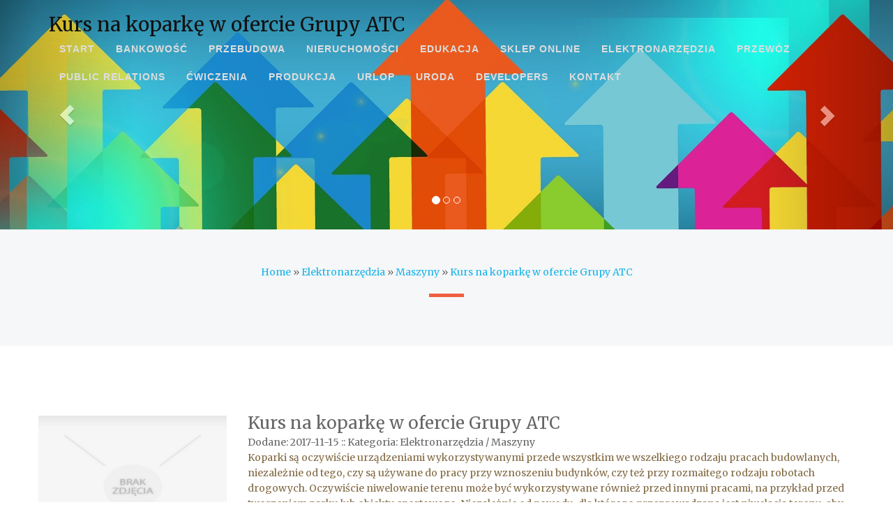

--- FILE ---
content_type: text/html; charset=utf8
request_url: http://www.addis.pl/6-elektronarzedzia/37-maszyny/468510-kurs-na-koparke-w-ofercie-grupy-atc
body_size: 7316
content:
<html>
<head>
    <base href="http://www.addis.pl">
    <meta name="google-site-verification" content="">
	<meta charset="utf-8" />
    <meta http-equiv="X-UA-Compatible" content="IE=edge" />
    <meta name="viewport" content="width=device-width, initial-scale=1" />
    <meta name="description" content="">
    <meta name="author" content="http://www.365bootstrap.com">
    <title>Kurs na koparkę w ofercie Grupy ATC - AdDis</title>
    <link rel="stylesheet" href="css/bootstrap.min.css"  type="text/css">
    <link href="owl-carousel/owl.carousel.css" rel="stylesheet">
    <link rel="stylesheet" href="css/style.css">
    <link rel="stylesheet" href="font-awesome-4.4.0/css/font-awesome.min.css"  type="text/css">
	<link href='http://fonts.googleapis.com/css?family=Asap:400,700' rel='stylesheet' type='text/css'>
    <link rel="stylesheet" href="css/custom.css">
	
	<!-- HTML5 Shim and Respond.js IE8 support of HTML5 elements and media queries -->
    <!-- WARNING: Respond.js doesn't work if you view the page via file:// -->
    <!--[if lt IE 9]>
        <script src="js/html5shiv.js"></script>
        <script src="js/respond.min.js"></script>
    <![endif]-->
</head>
<body>
<header>
    <nav class="navbar navbar-default navbar-fixed-top">
        <div class="container">
            <div class="navbar-header page-scroll">
                <button type="button" class="navbar-toggle" data-toggle="collapse" data-target="#bs-example-navbar-collapse-1">
                    <span class="sr-only">Toggle navigation</span>
                    <span class="icon-bar"></span>
                    <span class="icon-bar"></span>
                    <span class="icon-bar"></span>
                </button>
                <div id="logo" class="intro-lead-in">
                    <h1>Kurs na koparkę w ofercie Grupy ATC</h1>
                </div>
            </div>

            <div class="collapse navbar-collapse" id="bs-example-navbar-collapse-1">
                <ul class="nav navbar-nav navbar-right">
                    <li class="first"><a href="/"><span>Start</span></a></li><li class="dropdown item1"><a href="/1-bankowosc" title="Bankowość"><span>Bankowość</span></a><ul><li><a href="/1-bankowosc/1-biura-rachunkowe" title="Biura Rachunkowe"><span>Biura Rachunkowe</span></a></li><li><a href="/1-bankowosc/2-doradztwo" title="Doradztwo"><span>Doradztwo</span></a></li><li><a href="/1-bankowosc/3-drukarnie" title="Drukarnie"><span>Drukarnie</span></a></li><li><a href="/1-bankowosc/4-handel" title="Handel"><span>Handel</span></a></li><li><a href="/1-bankowosc/5-hurtownie" title="Hurtownie"><span>Hurtownie</span></a></li><li><a href="/1-bankowosc/6-kredyty-leasing" title="Kredyty, Leasing"><span>Kredyty, Leasing</span></a></li><li><a href="/1-bankowosc/7-oferty-pracy" title="Oferty Pracy"><span>Oferty Pracy</span></a></li><li><a href="/1-bankowosc/8-ubezpieczenia" title="Ubezpieczenia"><span>Ubezpieczenia</span></a></li><li><a href="/1-bankowosc/10-ekologia" title="Ekologia"><span>Ekologia</span></a></li></ul></li><li class="dropdown item2"><a href="/2-przebudowa" title="Przebudowa"><span>Przebudowa</span></a><ul><li><a href="/2-przebudowa/11-projektowanie" title="Projektowanie"><span>Projektowanie</span></a></li><li><a href="/2-przebudowa/12-remonty-elektryk-hydraulik" title="Remonty, Elektryk, Hydraulik"><span>Remonty, Elektryk, Hydraulik</span></a></li><li><a href="/2-przebudowa/13-materialy-budowlane" title="Materiały Budowlane"><span>Materiały Budowlane</span></a></li></ul></li><li class="dropdown item3"><a href="/3-nieruchomosci" title="Nieruchomości"><span>Nieruchomości</span></a><ul><li><a href="/3-nieruchomosci/14-drzwi-i-okna" title="Drzwi i Okna"><span>Drzwi i Okna</span></a></li><li><a href="/3-nieruchomosci/15-klimatyzacja-i-wentylacja" title="Klimatyzacja i Wentylacja"><span>Klimatyzacja i Wentylacja</span></a></li><li><a href="/3-nieruchomosci/16-nieruchomosci-dzialki" title="Nieruchomości, Działki"><span>Nieruchomości, Działki</span></a></li><li><a href="/3-nieruchomosci/17-domy-mieszkania" title="Domy, Mieszkania"><span>Domy, Mieszkania</span></a></li></ul></li><li class="dropdown item4"><a href="/4-edukacja" title="Edukacja"><span>Edukacja</span></a><ul><li><a href="/4-edukacja/18-placowki-edukacyjne" title="Placówki Edukacyjne"><span>Placówki Edukacyjne</span></a></li><li><a href="/4-edukacja/19-kursy-jezykowe" title="Kursy Językowe"><span>Kursy Językowe</span></a></li><li><a href="/4-edukacja/20-konferencje-sale-szkoleniowe" title="Konferencje, Sale Szkoleniowe"><span>Konferencje, Sale Szkoleniowe</span></a></li><li><a href="/4-edukacja/21-kursy-i-szkolenia" title="Kursy i Szkolenia"><span>Kursy i Szkolenia</span></a></li><li><a href="/4-edukacja/22-tlumaczenia" title="Tłumaczenia"><span>Tłumaczenia</span></a></li></ul></li><li class="dropdown item5"><a href="/5-sklep-online" title="Sklep Online"><span>Sklep Online</span></a><ul><li><a href="/5-sklep-online/24-bizuteria" title="Biżuteria"><span>Biżuteria</span></a></li><li><a href="/5-sklep-online/25-dla-dzieci" title="Dla Dzieci"><span>Dla Dzieci</span></a></li><li><a href="/5-sklep-online/26-meble" title="Meble"><span>Meble</span></a></li><li><a href="/5-sklep-online/27-wyposazenie-wnetrz" title="Wyposażenie Wnętrz"><span>Wyposażenie Wnętrz</span></a></li><li><a href="/5-sklep-online/28-wyposazenie-lazienki" title="Wyposażenie Łazienki"><span>Wyposażenie Łazienki</span></a></li><li><a href="/5-sklep-online/29-odziez" title="Odzież"><span>Odzież</span></a></li><li><a href="/5-sklep-online/30-sport" title="Sport"><span>Sport</span></a></li><li><a href="/5-sklep-online/31-elektronika-rtv-agd" title="Elektronika, RTV, AGD"><span>Elektronika, RTV, AGD</span></a></li><li><a href="/5-sklep-online/32-art-dla-zwierzat" title="Art. Dla Zwierząt"><span>Art. Dla Zwierząt</span></a></li><li><a href="/5-sklep-online/33-ogrod-rosliny" title="Ogród, Rośliny"><span>Ogród, Rośliny</span></a></li><li><a href="/5-sklep-online/34-chemia" title="Chemia"><span>Chemia</span></a></li><li><a href="/5-sklep-online/35-art-spozywcze" title="Art. Spożywcze"><span>Art. Spożywcze</span></a></li><li><a href="/5-sklep-online/36-materialy-eksploatacyjne" title="Materiały Eksploatacyjne"><span>Materiały Eksploatacyjne</span></a></li><li><a href="/5-sklep-online/71-inne-sklepy" title="Inne Sklepy"><span>Inne Sklepy</span></a></li></ul></li><li class="dropdown item6"><a href="/6-elektronarzedzia" title="Elektronarzędzia"><span>Elektronarzędzia</span></a><ul><li><a href="/6-elektronarzedzia/37-maszyny" title="Maszyny"><span>Maszyny</span></a></li><li><a href="/6-elektronarzedzia/38-narzedzia" title="Narzędzia"><span>Narzędzia</span></a></li><li><a href="/6-elektronarzedzia/39-przemysl-metalowy" title="Przemysł Metalowy"><span>Przemysł Metalowy</span></a></li></ul></li><li class="dropdown item7"><a href="/7-przewoz" title="Przewóz"><span>Przewóz</span></a><ul><li><a href="/7-przewoz/40-transport" title="Transport"><span>Transport</span></a></li><li><a href="/7-przewoz/41-czesci-samochodowe" title="Części Samochodowe"><span>Części Samochodowe</span></a></li><li><a href="/7-przewoz/42-wynajem" title="Wynajem"><span>Wynajem</span></a></li><li><a href="/7-przewoz/43-uslugi-motoryzacyjne" title="Usługi Motoryzacyjne"><span>Usługi Motoryzacyjne</span></a></li><li><a href="/7-przewoz/44-salony-komisy" title="Salony, Komisy"><span>Salony, Komisy</span></a></li></ul></li><li class="dropdown item8"><a href="/8-public-relations" title="Public Relations"><span>Public Relations</span></a><ul><li><a href="/8-public-relations/45-agencje-reklamowe" title="Agencje Reklamowe"><span>Agencje Reklamowe</span></a></li><li><a href="/8-public-relations/46-materialy-reklamowe" title="Materiały Reklamowe"><span>Materiały Reklamowe</span></a></li><li><a href="/8-public-relations/47-inne-agencje" title="Inne Agencje"><span>Inne Agencje</span></a></li></ul></li><li class="dropdown item9"><a href="/9-cwiczenia" title="Ćwiczenia"><span>Ćwiczenia</span></a><ul><li><a href="/9-cwiczenia/49-hobby" title="Hobby"><span>Hobby</span></a></li><li><a href="/9-cwiczenia/50-zajecia-sportowe-i-rekreacyjne" title="Zajęcia Sportowe i Rekreacyjne"><span>Zajęcia Sportowe i Rekreacyjne</span></a></li></ul></li><li class="dropdown item10"><a href="/10-produkcja" title="Produkcja"><span>Produkcja</span></a><ul><li><a href="/10-produkcja/51-informatyczne" title="Informatyczne"><span>Informatyczne</span></a></li><li><a href="/10-produkcja/52-restauracje-catering" title="Restauracje, Catering"><span>Restauracje, Catering</span></a></li><li><a href="/10-produkcja/53-fotografia" title="Fotografia"><span>Fotografia</span></a></li><li><a href="/10-produkcja/54-adwokaci-porady-prawne" title="Adwokaci, Porady Prawne"><span>Adwokaci, Porady Prawne</span></a></li><li><a href="/10-produkcja/55-slub-i-wesele" title="Ślub i Wesele"><span>Ślub i Wesele</span></a></li><li><a href="/10-produkcja/56-weterynaryjne-hodowla-zwierzat" title="Weterynaryjne, Hodowla Zwierząt"><span>Weterynaryjne, Hodowla Zwierząt</span></a></li><li><a href="/10-produkcja/57-sprzatanie-porzadkowanie" title="Sprzątanie, Porządkowanie"><span>Sprzątanie, Porządkowanie</span></a></li><li><a href="/10-produkcja/58-serwis" title="Serwis"><span>Serwis</span></a></li><li><a href="/10-produkcja/59-opieka" title="Opieka"><span>Opieka</span></a></li><li><a href="/10-produkcja/70-inne-uslugi" title="Inne Usługi"><span>Inne Usługi</span></a></li><li><a href="/10-produkcja/73-kurier-przesylki" title="Kurier, Przesyłki"><span>Kurier, Przesyłki</span></a></li></ul></li><li class="dropdown item11"><a href="/11-urlop" title="Urlop"><span>Urlop</span></a><ul><li><a href="/11-urlop/60-hotele-i-noclegi" title="Hotele i Noclegi"><span>Hotele i Noclegi</span></a></li><li><a href="/11-urlop/61-podroze" title="Podróże"><span>Podróże</span></a></li><li><a href="/11-urlop/62-wypoczynek" title="Wypoczynek"><span>Wypoczynek</span></a></li></ul></li><li class="dropdown item12"><a href="/12-uroda" title="Uroda"><span>Uroda</span></a><ul><li><a href="/12-uroda/63-dietetyka-odchudzanie" title="Dietetyka, Odchudzanie"><span>Dietetyka, Odchudzanie</span></a></li><li><a href="/12-uroda/64-kosmetyki" title="Kosmetyki"><span>Kosmetyki</span></a></li><li><a href="/12-uroda/65-leczenie" title="Leczenie"><span>Leczenie</span></a></li><li><a href="/12-uroda/66-salony-kosmetyczne" title="Salony Kosmetyczne"><span>Salony Kosmetyczne</span></a></li><li><a href="/12-uroda/67-sprzet-medyczny" title="Sprzęt Medyczny"><span>Sprzęt Medyczny</span></a></li></ul></li><li class="dropdown item13"><a href="/14-developers" title="Developers"><span>Developers</span></a><ul><li><a href="/14-developers/68-oprogramowanie" title="Oprogramowanie"><span>Oprogramowanie</span></a></li><li><a href="/14-developers/69-strony-internetowe" title="Strony Internetowe"><span>Strony Internetowe</span></a></li></ul></li><li><a href="/0-kontakt"><span>Kontakt</span></a></li>
                </ul>
            </div>
        </div>
    </nav>

	<div id="carousel-example-generic" class="carousel slide hidden-xs" data-ride="carousel" data-interval="4000">
		<ol class="carousel-indicators">
			<li data-target="#carousel-example-generic" data-slide-to="0" class="active"></li>
			<li data-target="#carousel-example-generic" data-slide-to="1"></li>
			<li data-target="#carousel-example-generic" data-slide-to="2"></li>
		</ol>
	 
		<div class="carousel-inner">
			<div class="item active">
				<img src="images/banner.jpg" alt="...">
				<div class="header-text hidden-xs">
					<div class="col-md-12 text-center"></div>
				</div>
			</div>
			<div class="item">
				<img src="images/banner.jpg" alt="...">
				<div class="header-text hidden-xs">
					<div class="col-md-12 text-center">	</div>
				</div>
			</div>
			<div class="item">
				<img src="images/banner.jpg" alt="...">
				<div class="header-text hidden-xs">
					<div class="col-md-12 text-center">	</div>
				</div>
			</div>
		</div>
	 
		<a class="left carousel-control" href="#carousel-example-generic" role="button" data-slide="prev">
			<span class="glyphicon glyphicon-chevron-left"></span>
		</a>
		<a class="right carousel-control" href="#carousel-example-generic" role="button" data-slide="next">
			<span class="glyphicon glyphicon-chevron-right"></span>
		</a>
	</div>
</header>
	<div id="page-content">
		<section class="box-content box-1 box-style-1" id="about">
			<div class="container">
				<div class="row heading">
					 <div class="col-lg-12">	
                        <div id="breadcrumb" class="intro"><a href="/">Home</a> &raquo; <a href="/6-elektronarzedzia">Elektronarzędzia</a> &raquo; <a href="/6-elektronarzedzia/37-maszyny">Maszyny</a> &raquo; <a href="/6-elektronarzedzia/37-maszyny/468510-kurs-na-koparke-w-ofercie-grupy-atc">Kurs na koparkę w ofercie Grupy ATC</a></div>
	                    <hr>
	                </div>
				</div>
			</div>
		</section>
		
		<section class="box-content box-2" id="services">
			<div class="container">
				<div class="row">
                    <div class="row articleContent">
    <div class="col-xs-12 col-ms-3 col-sm-3 col-md-3 col-lg-3 articleImage">
        <img class="img-thubnail" src="img_www/none.jpg" alt="brak zdjęcia" />
        <div class="hr20"></div>
    </div>
    <div class="col-xs-12 col-ms-9 col-sm-9 col-md-9 col-lg-9 articleContentText">
        <div class="title">Kurs na koparkę w ofercie Grupy ATC</div>
        <div class="articleInfo">
            <span>Dodane: 2017-11-15</span>
            <span>::</span>
            <span>Kategoria: Elektronarzędzia / Maszyny</span>
        </div>
        <div class="articleText">
            <p>Koparki są oczywiście urządzeniami wykorzystywanymi przede wszystkim we wszelkiego rodzaju pracach budowlanych, niezależnie od tego, czy są używane do pracy przy wznoszeniu budynków, czy też przy rozmaitego rodzaju robotach drogowych. Oczywiście niwelowanie terenu może być wykorzystywane również przed innymi pracami, na przykład przed tworzeniem parku lub obiektu sportowego. Niezależnie od powodu, dla którego przeprowadzana jest niwelacja terenu, aby posługiwać się urządzeniami budowlanymi, konieczny jest na przykład kurs na koparke. Pracownicy pragnący powiększyć swoje kwalifikacje powinni wybrać kurs na koparke organizowany przez Grupę ATC. Oferuje ona także szeroki wachlarz wielu innych rodzajów szkoleń pracowniczych bardzo przydatnych do rozwijania kompetencji zawodowych.</p>
        </div>
    </div>
    <div class="clr"></div>
</div>
<div class="hr30"></div>
    
<div class="socialIcons row">
    <div class="col-xs-12 col-ms-12 col-sm-12 col-md-12 col-lg-12 text-left;">
        <script>
    (function (d, s, id) {
        var js, fjs = d.getElementsByTagName(s)[0];
        if (d.getElementById(id)) {
            return;
        }
        js = d.createElement(s);
        js.id = id;
        js.src = "//connect.facebook.net/pl_PL/all.js#xfbml=1";
        fjs.parentNode.insertBefore(js, fjs);
    }(document, 'script', 'facebook-jssdk'));
</script>

<a rel="nofollow" href="https://twitter.com/share" class="twitter-share-button" data-count="none" data-via="vedutapl">Tweet</a>
<script type="text/javascript" src="//platform.twitter.com/widgets.js"></script>

<div class="fb-like" data-href="http://www.addis.pl/6-elektronarzedzia/37-maszyny/468510-kurs-na-koparke-w-ofercie-grupy-atc" data-send="true" data-width="450" data-show-faces="false" data-font="lucida grande"></div>
    </div>
</div>
<div class="hr20"></div>

<div class="tabPanel row">
    <div class="col-xs-12 col-ms-12 col-sm-12 col-md-12 col-lg-12">    
        <ul class="nav nav-tabs" role="tablist">
    <li><a href="#add-comment" role="tab" data-toggle="tab">Dodaj Komentarz</a></li>
    
    <li><a href="#report" role="tab" data-toggle="tab">Wpis zawiera błędy</a></li>
    
</ul>

<div class="tab-content">
    <div class="hr20"></div>
    
    <div class="tab-pane" id="add-comment">
        <form action="" method="post" role="form">
            <div class="form-group col-xs-12 col-ms-12 col-sm-6 col-md-6 col-lg-6">
                <label for="login1" class="control-label">Imię</label>
                <input name="login" id="login1" class="form-control" pattern="[a-zA-Z0-9]{3,}" required="" type="text">
            </div>
            <div class="hr10"></div>
            <div class="form-group col-xs-12 col-ms-12 col-sm-6 col-md-6 col-lg-6">
                    <label for="email1" class="control-label">E-mail</label>
                    <input name="email" id="email1" class="form-control" pattern="[a-z0-9._%+-]+@[a-z0-9.-]+\.[a-z]{2,4}$" required="" type="email">
            </div>
            <div class="hr10"></div>
            <div class="form-group col-xs-12 col-ms-12 col-sm-6 col-md-6 col-lg-6">
                <label for="message1" class="control-label">Twój komentarz</label>
                <textarea name="message" id="message1" rows="4" class="form-control" required=""></textarea>
            </div>
            <div class="hr10"></div>
            <div class="col-xs-12 col-ms-12 col-sm-12 col-md-12 col-lg-12 btn-group ">
                <input name="submit" value="Wyślij" class="btn btn-success" type="submit">
                <input value="Wyczyść" type="reset" class="btn btn-warning">
            </div>
        </form>
        <div class="hr30"></div>
    </div>
    

    


    
    <div class="tab-pane" id="report">
        <form action="" method="post" role="form">
            <div class="form-group">
                <div class="formTitle">Określ problem</div>
                <div class="hr20"></div>
                <div class="col-xs-12 col-ms-12 col-sm-12 col-md-12 col-lg-12">
                    <label for="www3" class="control-label">Zgłaszana strona</label>
                    <div class="hr10"></div>
                    <input name="www" id="www3" class="form-control" type="url" value="http://www.addis.pl/6-elektronarzedzia/37-maszyny/468510-kurs-na-koparke-w-ofercie-grupy-atc">
                    <div class="hr10"></div>
                </div>
                <div class="col-xs-12 col-ms-12 col-sm-12 col-md-12 col-lg-12 radio"> 
                    <label for="work"><input type="radio" id="work" name="type" value="1" checked="checked">Strona nie działa</label><br>
                    <label for="redirect"><input type="radio" id="redirect" name="type" value="2">Domane jest przekierowana</label><br>
                    <label for="server"><input type="radio" id="server" name="type" value="3">Serwer nie odpowiada</label><br>
                    <label for="error"><input type="radio" id="error" name="type" value="4">Błąd 404</label><br>
                    <label for="none"><input type="radio" id="none" name="type" value="5">Na docelowej stronie są inne dane</label><br>
                    <label for="other"><input type="radio" id="other" name="type" value="0">Inny ...</label>
                    <div class="hr30"></div>
                </div> 
                <div class="col-xs-12 col-ms-12 col-sm-6 col-md-6 col-lg-6 ">
                    <label for="imie3" class="control-label">Imię</label>
                    <input name="imie" id="imie3" class="form-control" placeholder="Imię" pattern="[a-zA-Z0-9]{3,}" required="" type="text">
                    <div class="hr10"></div>
                </div> 
                <div class="col-xs-12 col-ms-12 col-sm-6 col-md-6 col-lg-6 ">
                    <label for="email3" class="control-label">E-mail</label>
                    <input name="email" id="email3" class="form-control" placeholder="E-Mail" pattern="[a-z0-9._%+-]+@[a-z0-9.-]+\.[a-z]{2,4}$" required="" type="email">
                    <div class="hr10"></div>
                </div>
                <div class="col-xs-12 col-ms-12 col-sm-12 col-md-12 col-lg-12 ">
                    <input name="submit" class="btn btn-primary" value="Wyślij Zgłoszenie" type="submit">
                    <div class="hr30"></div>
                </div> 
            </div>
        </form>
    </div>
    


    
</div>
    </div>
</div>
<div class="hr40"></div>


    <div class="similarArticles row">
        <div class="col-xs-12 col-ms-12 col-sm-12 col-md-12 col-lg-12">
            <h3>Zobacz również:</h3>
            <div class="hr10"></div>
            <div class="article row"><div class="col-xs-4 col-ms-3 col-sm-3 col-md-3 col-lg-3 thumbOuter"><img class="thumb" src="/img_www/grupajmc_pl.jpg" alt="Dobre złączki do rur ASME" /></div><div class="col-xs-8 col-ms-9 col-sm-9 col-md-9 col-lg-9"><h5><a href="/6-elektronarzedzia/39-przemysl-metalowy/807772-dobre-zlaczki-do-rur-asme">Dobre złączki do rur ASME</a></h5> <p>Rury ASME BPE z oferty naszego przedsiębiorstwa należą do jednych z najbardziej solidnych na polskim rynku armatury do cieczy. Specyfikacja tego rodzaju rur potwierdza, że mają one solidne właściwości aseptyczne, dlatego są chętnie stosowane w przedsiębiorstwach z solidnymi wymaganiami w zakresie higieny - w...</p><div class="clr"></div></div></div><div class="hr30"></div><div class="article row"><div class="col-xs-4 col-ms-3 col-sm-3 col-md-3 col-lg-3 thumbOuter"><img class="thumb" src="/img_www/fantech_pl.jpg" alt="Korzystne ceny wentylacji" /></div><div class="col-xs-8 col-ms-9 col-sm-9 col-md-9 col-lg-9"><h5><a href="/6-elektronarzedzia/39-przemysl-metalowy/826418-korzystne-ceny-wentylacji">Korzystne ceny wentylacji</a></h5> <p>Nasze wentylatory kanałowe należą do jednych z najbardziej popularnych na rynku w Polsce. Są to systemy wentylacyjne, które są bardzo wydajne i przystosowane do działania w różnych warunkach przemysłowych - w tym w warunkach dużego stężenia różnego rodzaju lotnych związków organicznych (LZO). Nasze wen...</p><div class="clr"></div></div></div><div class="hr30"></div><div class="article row"><div class="col-xs-4 col-ms-3 col-sm-3 col-md-3 col-lg-3 thumbOuter"><img class="thumb" src="/img_www/.jpg" alt="Przenośniki i podajniki pudełkowe" /></div><div class="col-xs-8 col-ms-9 col-sm-9 col-md-9 col-lg-9"><h5><a href="/6-elektronarzedzia/37-maszyny/764215-przenosniki-i-podajniki-pudelkowe">Przenośniki i podajniki pudełkowe</a></h5> <p>Przenośniki i podajniki kubełkowe do zboża to jedne z najbardziej popularnych urządzeń z naszej oferty. Są to rozwiązania stosowane przede wszystkim do silosów i pozwalają na szyki załadunek i rozładunek dużej ilości zbóż. Nasze przenośniki i podajniki kubełkowe do zboża mają takie zalety jak m.in. b...</p><div class="clr"></div></div></div><div class="hr30"></div><div class="article row"><div class="col-xs-4 col-ms-3 col-sm-3 col-md-3 col-lg-3 thumbOuter"><img class="thumb" src="/img_www/.jpg" alt="Kurs na koparkę w ofercie Grupy ATC" /></div><div class="col-xs-8 col-ms-9 col-sm-9 col-md-9 col-lg-9"><h5><a href="/6-elektronarzedzia/37-maszyny/468510-kurs-na-koparke-w-ofercie-grupy-atc">Kurs na koparkę w ofercie Grupy ATC</a></h5> <p>Koparki są oczywiście urządzeniami wykorzystywanymi przede wszystkim we wszelkiego rodzaju pracach budowlanych, niezależnie od tego, czy są używane do pracy przy wznoszeniu budynków, czy też przy rozmaitego rodzaju robotach drogowych. Oczywiście niwelowanie terenu może być wykorzystywane również przed inny...</p><div class="clr"></div></div></div><div class="hr30"></div><div class="article row"><div class="col-xs-4 col-ms-3 col-sm-3 col-md-3 col-lg-3 thumbOuter"><img class="thumb" src="/img_www/mk-diament_pl.jpg" alt="Chemia do kamienia wysokiej jakości" /></div><div class="col-xs-8 col-ms-9 col-sm-9 col-md-9 col-lg-9"><h5><a href="/6-elektronarzedzia/38-narzedzia/744615-chemia-do-kamienia-wysokiej-jakosci">Chemia do kamienia wysokiej jakości</a></h5> <p>Wysokiej jakości chemia do kamienia to jedna ze specjalności naszego przedsiębiorstwa. Wprowadzamy na rynek w szczególności różnego rodzaju impregnaty, żywice i kleje, proszki polerskie oraz wiele innych produktów, które są przydatne do zabezpieczania i polepszani parametrów konstrukcji kamiennych (np. z gr...</p><div class="clr"></div></div></div><div class="hr30"></div>
        </div>
    </div>



				</div>
			</div>
		</section>
	</div>
	
	<footer>
		<div class="wrap-footer">
			<div class="container">
				<div class="row"> 
                    
					<div class="col-footer col-md-6 widget_recent_entries">
                        <h4 class="footer-title">Losowe artykuły</h4>
                        <ul><li><a href="/6-elektronarzedzia/39-przemysl-metalowy/336994-tasmy-stalowe-firmy-celgar-celgar-eu" title="Taśmy stalowe firmy celgar - celgar.eu">Taśmy stalowe firmy celgar - celgar.eu</a></li><li><a href="/6-elektronarzedzia/38-narzedzia/742281-odzysk-i-kondycjonowanie-wody" title="Odzysk i kondycjonowanie wody">Odzysk i kondycjonowanie wody</a></li><li><a href="/6-elektronarzedzia/37-maszyny/468510-kurs-na-koparke-w-ofercie-grupy-atc" title="Kurs na koparkę w ofercie Grupy ATC">Kurs na koparkę w ofercie Grupy ATC</a></li><li><a href="/6-elektronarzedzia/39-przemysl-metalowy/335343-nowa-technologia-kolektory-solarne-do-wody" title="Nowa technologia - kolektory solarne do wody">Nowa technologia - kolektory solarne do wody</a></li><li><a href="/6-elektronarzedzia/38-narzedzia/744615-chemia-do-kamienia-wysokiej-jakosci" title="Chemia do kamienia wysokiej jakości">Chemia do kamienia wysokiej jakości</a></li><li><a href="/6-elektronarzedzia/37-maszyny/811748-najwazniejszy-element-w-ploterach-laserowych" title="Najważniejszy element w ploterach laserowych">Najważniejszy element w ploterach laserowych</a></li></ul>
                        <div class="hr20"></div>
					</div> 
					<div class="col-footer col-md-6 widget_recent_entries">
                        <h4 class="footer-title">Ostatnie artykuły</h4>
                        <ul><li><a href="/5-sklep-online/29-odziez/941626-wozki-na-zakupy-dla-seniorow" title="Wózki na zakupy dla seniorów">Wózki na zakupy dla seniorów</a></li><li><a href="/5-sklep-online/32-art-dla-zwierzat/940178-naturalne-suplementy-diety-dla-bydla" title="Naturalne suplementy diety dla bydła">Naturalne suplementy diety dla bydła</a></li><li><a href="/6-elektronarzedzia/37-maszyny/939280-praktyczne-rozwiazania-do-przesiewania-czesci" title="Praktyczne rozwiązania do przesiewania części">Praktyczne rozwiązania do przesiewania części</a></li><li><a href="/4-edukacja/18-placowki-edukacyjne/938274-kurs-pielegniarski-dla-przyszlych-specjalistow" title="Kurs pielęgniarski dla przyszłych specjalistów">Kurs pielęgniarski dla przyszłych specjalistów</a></li><li><a href="/5-sklep-online/35-art-spozywcze/934472-naturalna-alternatywa-dla-maki-pszenna" title="Naturalna alternatywa dla mąki pszenna">Naturalna alternatywa dla mąki pszenna</a></li><li><a href="/5-sklep-online/71-inne-sklepy/932990-nowoczesne-rozwiazania-oswietleniowe" title="Nowoczesne rozwiązania oświetleniowe">Nowoczesne rozwiązania oświetleniowe</a></li></ul>
                        <div class="hr20"></div>
					</div>
				</div>
                    
			</div>
		</div>
		<div class="bottom-footer">
			<div class="container">
				<div class="row">
					<div class="col-md-8">
						<p>Copyright 2016 - www.addis.pl | Designed by <a rel="nofollow" href="http://www.365bootstrap.com" target="_blank" rel="nofollow">365BOOTSTRAP</a></p>
					</div>
					<div class="col-md-4">
						<ul class="list-inline social-buttons">
							<li><a href="#"><i class="fa fa-twitter"></i></a>
							</li>
							<li><a href="#"><i class="fa fa-facebook"></i></a>
							</li>
							<li><a href="#"><i class="fa fa-linkedin"></i></a>
							</li>
							<li><a href="#"><i class="fa fa-pinterest"></i></a>
							</li>
						</ul>
					</div>
				</div>
			</div>
		</div>
	</footer>
  
	<script type="text/javascript" src="js/jquery-2.1.1.js"></script>
	<script type="text/javascript" src="js/bootstrap.min.js"></script>
	<script src="js/agency.js"></script>
	<script src="js/jquery.easing.min.js"></script>
	<script src="js/classie.js"></script>
	<script src="js/cbpAnimatedHeader.js"></script>
	<script src="owl-carousel/owl.carousel.js"></script>
    <script>
    $(document).ready(function() {
      $("#owl-brand").owlCarousel({
        autoPlay: 3000,
        items : 6,
		itemsDesktop : [1199,4],
        itemsDesktopSmall : [979,2],
		navigation: true,
		navigationText: ['<i class="fa fa-chevron-left fa-5x"></i>', '<i class="fa fa-chevron-right fa-5x"></i>'],
		pagination: false
      });
    });
    </script>
</body>
</html>

--- FILE ---
content_type: text/css
request_url: http://www.addis.pl/css/style.css
body_size: 3735
content:

/*
Free Bootstrap Themes : http://www.365bootstrap.com
*/


/* ==== Google font ==== */
@import url(https://fonts.googleapis.com/css?family=Merriweather);
@import url(https://fonts.googleapis.com/css?family=Open+Sans);

/* ---------------------------------------------------------------------------- */
/* ------------------------------------Html-Body------------------------------- */
/* ---------------------------------------------------------------------------- */
body {font-family: 'Merriweather', serif;color: #666;background: #fff;font-size: 14px;line-height: 1.6em;font-weight: 400;}
html, body {width:100%; padding:0; margin:0;}

::-moz-selection{background:#000;color:#fff;text-shadow:none}
::selection{background:#000;color:#fff;text-shadow:none}
/* ---------------------------------------------------------------------------- */
/* ---------------------------------------------------------------------------- */
/* ---------------------------------------------------------------------------- */
html { -webkit-text-size-adjust: none;}
.video embed,.video object,.video iframe { width: 100%;  height: auto;}
img{max-width:100%;	height: auto;width: auto\9; /* ie8 */}

h1 {font-size: 38px;}
h2 {font-size: 36px;}
h3 {font-size: 32px;}
h4 {font-size: 28px;}
h5 {font-size: 24px;}
h6 {font-size: 20px;}

h1,h2,h3,h4,h5,h6 {font-weight: 600;color: #111;}

p { color:#816943;}

a {
   color: #17B3E8;
   -webkit-transition: all .2s ease-in-out;
   -moz-transition: all .2s ease-in-out;
   transition: all .2s ease-in-out;
}

a:hover,
a:focus {color: #666;text-decoration: none;}

input:not([type]), input[type="color"], input[type="email"], input[type="number"], input[type="password"], input[type="tel"], input[type="url"], input[type="text"], input[type="search"], textarea, .form-control, select {
    border: 2px solid #E7E7E7;
    border-radius: 0 0 0 0;
    box-shadow: none;
    color: #999999;
    display: block;
    font-size: 14px;
    font-weight: normal;
    height: 40px;
    line-height: 1.2;
    margin: 10px 0;
    outline: medium none;
    padding: 5px 10px 0;
    transition: border-color 0.2s ease-in-out 0s, color 0.2s ease-in-out 0s;
    width: 100%;
	background-color: transparent;
    border: 2px solid #444444;
}

.f-right{float: right;}
.f-left{float: left;}
.t-center{text-align: center; margin: 0 auto;}
.t-right{text-align: right;}
.t-left{text-align: left;}

.post{}
.post:after, .post:before, article:after, article:before, section:after, section:before{clear: both; content: '\0020'; display: block; visibility: hidden; width: 0; height: 0;}

.clear{content: "\0020"; display: block; height: 0; clear: both; visibility: hidden; }
.clearfix:after, .clearfix:before{clear: both; content: '\0020'; display: block; visibility: hidden; width: 0; height: 0;}

.no-gutter > [class*=col-] {
    padding-right: 0;
    padding-left: 0;
}

.text-primary {
    color: #f05f40;
}

hr{max-width: 50px;
    border-color: #f05f40;
    border-width: 5px;}

/* ---------------------------------------------------------------------------- */
/* ----------------------------------Navbar------------------------------------ */
/* ---------------------------------------------------------------------------- */
.navbar-default .navbar-nav > .active > a, .navbar-default .navbar-nav > .active > a:hover, .navbar-default .navbar-nav > .active > a:focus{background: none;}
.navbar-default {border-color: transparent;background-color: #222;}
.navbar-default .navbar-brand {font-family: Helvetica,Arial,cursive;color: #F05F40;}
.navbar-default .navbar-brand:hover,
.navbar-default .navbar-brand:focus,
.navbar-default .navbar-brand:active,
.navbar-default .navbar-brand.active {color: #fec503;}

.navbar-default .navbar-collapse {border-color: rgba(255,255,255,.02);}

.navbar-default .navbar-toggle {border: none;background-color: #F05F40;}
.navbar-default .navbar-toggle span.icon-bar{background-color: #fff;}
.navbar-default .navbar-toggle:hover,
.navbar-default .navbar-toggle:focus {background-color: #F05F40;}

.navbar-default .nav li a {text-transform: uppercase;font-family: Helvetica,Arial,sans-serif;font-weight: bold;letter-spacing: 1px;color: #ddd;}
.navbar-default .nav li a:hover,
.navbar-default .nav li a:focus {outline: 0;color: #fff;}

.navbar-default .navbar-nav>.active>a {border-radius: 0;color: #ddd;background: none;}
.navbar-default .navbar-nav>.active>a:hover,
.navbar-default .navbar-nav>.active>a:focus {}

@media(min-width:768px) {
    .navbar-default {
        padding: 20px 0;
        border: 0;
        background-color: transparent;
        -webkit-transition: padding .3s;
        -moz-transition: padding .3s;
        transition: padding .3s;
    }

    .navbar-default .navbar-brand {
        font-size: 2em;
        -webkit-transition: all .3s;
        -moz-transition: all .3s;
        transition: all .3s;
    }
    .navbar-default.navbar-shrink {
        padding: 0;
        background-color: #fff;
		border-bottom: 2px solid #F05F40;
    }
	
	.navbar-default.navbar-shrink .nav li a:hover,
	.navbar-default.navbar-shrink .nav li a:focus
	{color: #F05F40;}
	
    .navbar-default.navbar-shrink .navbar-brand {
        font-size: 1.5em;
    }
}


/* Carousel Header Styles */
.header-text {position: absolute;top: 25%;left: 1.8%;right: auto;width: 96.66666666666666%;color: #fff;}
.header-text h1{margin-top: 0;margin-bottom: 0;text-transform: uppercase;font-weight: 700;color: #fff;font-size: 65px;}
.header-text hr{margin: 30px auto;}
.header-text p{ margin-bottom: 50px;font-size: 18px;font-weight: 300;color: rgba(255,255,255,.7);}
.header-text .btn-primary{background-color: #F05F40;border:none;padding: 10px 20px;}


/* ---------------------------------------------------------------------------- */
/* ---------------------------------Content------------------------------------ */
/* ---------------------------------------------------------------------------- */	
#page-content{}

/* ---HomePage--- */
.box-content {padding: 100px 0;}
.box-content .heading{margin-bottom: 50px; text-align: center;}
.box-content.box-style-1{background-color: #F6F7F8;}
.box-content.box-style-2{background-color: #fff;}

.box-content.box-1 {}
.box-content.box-1 .box-item{margin-bottom: 20px;float: left;font-family: 'Open Sans', sans-serif;
	background: #fff;
	padding: 7px;
	-webkit-box-shadow: 0px 0px 35px -8px rgba(0,0,0,0.75);
-moz-box-shadow: 0px 0px 35px -8px rgba(0,0,0,0.75);
box-shadow: 0px 0px 35px -8px rgba(0,0,0,0.75);}
.box-content.box-1 .box-item img{width: 100%;}
.box-content.box-1 .box-item  .sub h3{color: #363638;font-size:17px;text-transform:uppercase;margin: 17px 0 0;}
.box-content.box-1 .box-item  .sub span{color: #F6515D;}
.box-content.box-1 .box-item  .sub{float: left;font-size:15px;padding-left: 5px;}
.box-content.box-1 .box-item  .btn-more{float: right;margin-top: 8px;}
.box-content.box-1 .box-item  .btn-more .fa{color: #f05f40;}
.box-content.box-1 .box-item  .btn-more .fa:hover{color: #333;}

.box-content.box-2 .service-box {margin: 20px auto 0;}
.box-content.box-2 .service-box h3{font-size: 22px;}

.box-content.box-3{}
.portfolio-box {display: block;position: relative;margin: 0 auto;}
.portfolio-box .portfolio-box-caption {display: block;position: absolute;bottom: 0;width: 100%;height: 100%;text-align: center;color: #fff;opacity: 0;background: rgba(240,95,64,.9);-webkit-transition: all .35s;-moz-transition: all .35s;transition: all .35s;}
.portfolio-box .portfolio-box-caption .portfolio-box-caption-content {position: absolute;top: 50%;width: 100%;text-align: center;transform: translateY(-50%);}
.portfolio-box .portfolio-box-caption .portfolio-box-caption-content .project-category,
.portfolio-box .portfolio-box-caption .portfolio-box-caption-content .project-name {padding: 0 15px;font-family: 'Open Sans','Helvetica Neue',Arial,sans-serif;}
.portfolio-box .portfolio-box-caption .portfolio-box-caption-content .project-category {text-transform: uppercase;font-size: 14px;font-weight: 600;}
.portfolio-box .portfolio-box-caption .portfolio-box-caption-content .project-name {font-size: 18px;}
.portfolio-box:hover .portfolio-box-caption {opacity: 1;}

@media(min-width:768px) {
    .portfolio-box .portfolio-box-caption .portfolio-box-caption-content .project-category {
        font-size: 16px;
    }

    .portfolio-box .portfolio-box-caption .portfolio-box-caption-content .project-name {
        font-size: 22px;
    }
}

.box-content.box-4 .info {font-style: italic; margin-bottom: 10px;}
.box-content.box-4 .r-slidebar{}
.box-content.box-4 .r-slidebar h4{font-size: 15px;margin-top: 0;}
.box-content.box-4 .r-slidebar img{float: left; margin: 0 15px; width: 200px;}
@media(max-width:570px){
	.box-content.box-4 .r-slidebar img{ margin: 15px;}
}

.post {margin-bottom: 30px;}
.post:after, .post:before{clear: both; content: '\0020'; display: block; visibility: hidden; width: 0; height: 0;}
.post:last-child {margin-bottom: 0;}
.post:after, .post:before{clear: both; content: '\0020'; display: block; visibility: hidden; width: 0; height: 0;}
.post .wrapper {display: inline-block;text-align: left;}
.post .wrapper p{display: inline-block;}

.box-content.box-5 {padding:110px 0 ;}
.box-content.box-5 h3 {margin-bottom: 13px;font-size: 35px;font-size: 24px;margin-top: 10px;}
.box-content.box-5 input {border: 1px solid #17B3E8;border-radius: 4px;-webkit-border-radius:4px;-moz-border-radius:4px;}
.box-content.box-5 textarea {border: 1px solid #17B3E8;border-radius: 4px;-webkit-border-radius:4px;-moz-border-radius:4px;height: 240px;}
/* ----------------- */
/* ---MainContent--- */
#main-content {}
@media(max-width:767px){
	#main-content {margin-top: 80px;}
}

article{}
article:after, article:before{clear: both; content: '\0020'; display: block; visibility: hidden; width: 0; height: 0;}
article .info {margin: 5px 0 10px 0;}
article .info span{display: block;}
article .info a{color: #17B3E8;text-decoration: none;}
article .info a:hover {color:#000;}
article h1 {font-size: 30px;}
article h2 {font-size: 22px;}
article img{width:auto;}


/* ----------------- */
/* -----SideBar----- */
#sidebar{}

.widget{margin:0 0px 30px 0px;}
.widget:after, .widget:before{clear: both; content: '\0020'; display: block; visibility: hidden; width: 0; height: 0;}
.widget ul li{list-style:none;}
.widget .heading {border-bottom: 1px solid #333333; margin: 20px 0;}
.widget .heading h4 {font-size: 25px;}
.widget .content {margin-top:30px;}

.widget.wid-about {}
.widget.wid-about img{max-height:350px;width: 100%;margin-bottom:30px;}

   
.widget.wid-posts {}
.widget.wid-posts .post{}
.widget.wid-posts .post:after, .widget.wid-posts .post:before{clear: both; content: '\0020'; display: block; visibility: hidden; width: 0; height: 0;}
.widget.wid-posts img{float: left; margin: 15px 10px; width: 100px;}
.widget.wid-posts .wrapper {vertical-align: middle;text-align: left;padding-bottom: 7px;margin-top: 5px;display: inline-block;}
.widget.wid-posts .wrapper h5{font-size: 20px;}

.widget.wid-archive {}
.widget.wid-archive select {margin: 5px 0;height: 40px;width: 100%;padding-left: 10px;font-family: "Noto Serif",serif;font-size: 16px; background-color: #e9e9e9;color: #777777;border: none;}

.widget.wid-gallery {}
.widget.wid-gallery img{margin-bottom: 30px;max-width: 100%;}

.widget.wid-related {background-color: #fff;margin: 20px 0;}
.widget.wid-related img{ max-width: 243px; width: 100%;}
.widget.wid-related h4{margin-top: 10px;font-size:20px;}

/* ---------------------------------------------------------------------------- */
/* ----------------------------------Footer------------------------------------ */
/* ---------------------------------------------------------------------------- */
footer{color: #999999;background-color:#222222;font-size: 13px;}
footer ul {padding: 0;margin-top: 10px;}
footer ul li{list-style: none;}
footer a {color: #999;}
footer a:hover {color: #fff;text-decoration: underline;}	

footer .col-footer{margin: 10px 0 30px;}

footer .top-footer{padding:30px 0; background-color: #fff;}
footer .wrap-footer{padding-top:40px; background-color: #222;}
footer .bottom-footer{background-color: #29282E;color: #fff;text-align: center;padding: 10px 0px;}
footer ul.social-buttons li a{display: block;width: 35px;height: 35px;border-radius: 100%;font-size: 20px;color: #222;background-color: #fff;transition-duration: 0.4s;}
footer ul.social-buttons li a:hover{background-color: #17B3E8;color: #fff;}
footer ul.social-buttons li a i{margin-top: 7px;}

.footer-title:before {background-color: #F05F40;content: "";height: 1em;left: 0;margin-top: -0.5em;position: absolute;top: 50%;width: 3px;}
.footer-title {display: block;font-weight: bold;letter-spacing: 1px;margin-top: -5px;padding-left: 13px;position: relative;text-transform: uppercase;font-size: 14px;color: #fff;}

.footer-tags a{color: #999; border: 1px solid #999; padding: 4px 10px;line-height: 2.2;font-size: 13px;text-transform: capitalize;}
.footer-tags a:hover{color: #fff;text-decoration: none;}

.widget_recent_entries li{
    border-bottom: 1px solid rgba(255, 255, 255, 0.1);
    color: #999999;
    font-size: 11px;
    margin-bottom: 0;
    padding: 15px 0 16px;
    text-transform: uppercase;
}
 .widget_recent_entries li a:before {
    content: "";
    font-family: "FontAwesome";
    left: 0;
    line-height: 1;
    margin-top: -5px;
    position: absolute;
    top: 50%;
}
.widget_recent_entries li a {font-weight:bold;text-transform:uppercase;color:rgba(153,153,153,1.0);display:inline-block;position:relative;padding-left:14px;letter-spacing:1px;font-size: 10px;}
/* ---------------------------------------------------------------------------- */
/* -------------------------------------Contact-------------------------------- */
/* ---------------------------------------------------------------------------- */
.contact h2{font-size: 34px; font-weight: 500;letter-spacing: 3px;padding-top: 20px ;text-align: center;}

#contact_form {padding:25px;}

#ff label {cursor:pointer;margin:px 0;display:block;font-weight:bold;}
#ff input {display:block;width:100%;color:#000;padding:10px;margin: 5px 0 25px 0;}
#ff textarea {display:block;width:100%;height:200px;background-color:#fff; color:#000;padding:10px;margin: 5px 0 25px 0;}

#ff .sendButton {border: none;cursor:pointer;background-color: #000;-webkit-border-radius:3px;-moz-border-radius:3px;border-radius:3px;;width:100px;color:#ffffff;}
#ff .sendButton:hover {background-color: #333;}

.message{text-align: center;margin: 50px 0;}
.message .wrap{	padding: 50px; background: #ffffff; border: 1px solid #333333;display: inline-block;border-radius: 5px;-webkit-border-radius: 5px;-moz-border-radius: 5px;-khtml-border-radius: 5px;}
.message .back{margin-top: 30px;}

/* ---------------------------------------------------------------------------- */
/* ------------------------------------Button---------------------------------- */
/* ---------------------------------------------------------------------------- */
.btn {
	border-radius: 2px;
	position: relative;
	display: inline-block;
	outline: none;
	color: #fff;
	text-decoration: none;
	text-transform: uppercase;
	letter-spacing: 1px;
	font-weight: 400;	
	text-shadow: 0 0 1px rgba(255,255,255,0.3);
	font-size: 13px;
}
a.btn:focus{outline: 0;}

.btn-skin {padding: 7px 25px;line-height: 26px;font-weight: bold;}
.btn-skin.blue {color: #fff;background-color: #17B3E8;}
.btn-skin.white {color: #17B3E8;background-color: #fff;}

/* ---------------------------------------------------------------------------- */
/* ----------------------------------Carousel---------------------------------- */
/* ---------------------------------------------------------------------------- */
.owl-controls .owl-buttons div {
	position: absolute;
	color:#777;
	opacity: 0.7;
}
.owl-carousel:hover .owl-buttons div {
	color:#000;
}
.owl-controls .owl-buttons .owl-prev {
	left: 10px;
	top: 50%;
}
.owl-controls .owl-buttons .owl-next {
	right: 10px;
	top: 50%;
}

.owl-carousel .owl-buttons div i {
	font-size: 40px;
	margin: -20px 0 0;
}



--- FILE ---
content_type: text/css
request_url: http://www.addis.pl/css/custom.css
body_size: 556
content:
img {max-width: 100%;}
.clr {clear: both;}
.hr10 {clear:both; margin:0 0 10px 0;}
.hr20 {clear:both; margin:0 0 20px 0;}
.hr30 {clear:both; margin:0 0 30px 0;}
.hr40 {clear:both; margin:0 0 40px 0;}
.hr50 {clear:both; margin:0 0 50px 0;}

.breadcrumb {margin-bottom:30px;}
.articleBox {margin:0 0 40px 0;}
.title {font-size:24px; margin:0 0 5px 0;}
.title h2 {font-size:24px; line-height:30px; margin-top:0;}
.title strong {font-weight: normal;}
.info {margin:0 0 15px 0; color:#878787;}
.info span {margin:0 5px 0 0;}
.tab-pane {text-align: left;}
.social {text-align: left;}
.similar {text-align: left;}
.similar  h5 {font-size:20px;}
.contact {text-align: left;}

#logo h1 {font-size:28px; font-weight: normal; margin:0;}
#logo h1 a.navbar-brand  {font-size:1em; height:auto; line-height:28px; }
.navbar-nav > li > a {padding:10px 15px;}
.navbar-nav > li ul {display:none;position: absolute; z-index: 100; list-style-type:none; padding:5px 0; background-color:#3d3d3d;}
.navbar-nav > li ul li a {display: block; white-space: nowrap; padding:6px 15px;}
.navbar-nav > li:hover {background-color:#3d3d3d;}
.navbar-nav > li:hover ul {display: block;}

#about {padding:50px 0 0 0;}
.articleList {padding:0 0 50px 0;}
.clr3:nth-of-type(3n) {clear: both;}

@media (max-width: 768px) {
    .navbar-nav > li ul {display: block; position: static; background-color: transparent;}
    .navbar-nav > li:hover {background-color: transparent;}
    .navbar-nav > li ul li a {padding-left: 45px;}
}

